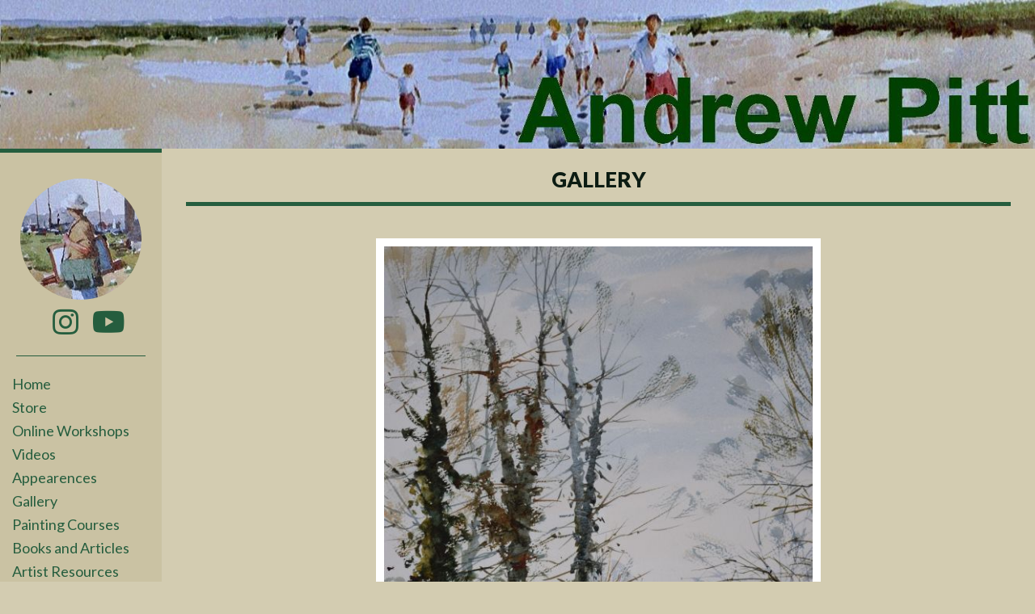

--- FILE ---
content_type: text/html; charset=utf-8
request_url: https://www.andrewpitt.co.uk/picture/picture241
body_size: 810
content:
<!DOCTYPE html>
<html>
  <head>
<script async src="https://www.googletagmanager.com/gtag/js?id=UA-133355485-2"></script>
<script>
  window.dataLayer = window.dataLayer || [];
  function gtag(){dataLayer.push(arguments);}
  gtag('js', new Date());

  gtag('config', 'UA-133355485-2');
</script>
  <title>Andrew Pitt</title>
  <meta http-equiv="content-type" content="text/html; charset=iso-8859-1">
  <meta name=viewport content="width=device-width,initial-scale=1">
  <link href="https://fonts.googleapis.com/css?family=Lato:400,900" rel=stylesheet>  
  <script src="https://kit.fontawesome.com/1cb0c72530.js" crossorigin="anonymous"></script>
  <meta name="revisit-after" content="10 days">
  <meta name="classification" content="Art">
  <meta name="description" content="The Homepage of the Artist and Demonstrator Andrew Pitt"> 
  <meta name="keywords" content="Andrew Pitt Watercolour Fresh Loose Artist Demonstrator Picture">
  <meta name="robots" content="ALL">
  <meta name="copyright" content="Andrew Pitt">
  <meta name="author" content="Andrew Pitt">
  <meta name="doc-class" content="In progress">
  <link rel="shortcut icon" href="favicon.ico">
  <link rel="icon" href="favicon.ico">
 <link rel="stylesheet" type="text/css" href="/style.css"/>

</head>
<body>
<a href="/" class="title"><IMG src="https://storage.googleapis.com/andrewpitt-co-uk.appspot.com/pics/banner.jpg" alt="Andrew Pitt"></a>
<div class="page">
            <div class="left">
            <a href="/" class="header"><img src="https://storage.googleapis.com/andrewpitt-co-uk.appspot.com/pics/andrewpitt.jpg" class="header"></a>
            <center>
                <a href="https://www.instagram.com/andrewpittartist/" alt="Instagram" class="social"><i class="fab fa-instagram fa-2x fa-fw"></i></a>
                <a href="https://www.youtube.com/channel/UCl5mEYLaRnfqk_1NuqcNzNw" alt="YouTube" class="social"><i class="fab fa-youtube fa-2x fa-fw"></i></a>
            </center>
            <hr>
            <a href="/">Home</a>
            <a href="/store">Store</a>
            <a href="/online-workshops"> Online Workshops</a>
            <a href="/videos"> Videos</a>
            <a href="/appearances"> Appearences</a>
            <a href="/gallery"> Gallery</a>
            <a href="/course"> Painting Courses</a>
            <a href="/articles"> Books and Articles</a>
            <a href="/resources"> Artist Resources</a>
            <a href="/charges"> Demo Charges</a>
            <a href="/exhibitions"> Exhibitions</a>
            <a href="/biography">About</a>
            <a href="/contact"> Contact</a>
            <hr>
            <a href="https://www.instagram.com/andrewpittartist/"><i class="fab fa-instagram fa-fw"></i> Instagram</a>
            <a href="https://www.youtube.com/channel/UCl5mEYLaRnfqk_1NuqcNzNw"><i class="fab fa-youtube fa-fw"></i> Youtube</a>
            <hr>
        </div>
   <div class="right">
 <H1>GALLERY</H1>

 <div class="right">

 <CENTER>
  <IMG class="pic picture" width="550" SRC="https://storage.googleapis.com/andrewpitt-co-uk.appspot.com/img/b241.jpg" ALT="A frosty morning - Shepherd's Lane">
  <BR><BR>
  <B>A frosty morning - Shepherd's Lane</B>
  <BR><BR>
  <a href="/gallery">Back to Gallery</a>
 </center>


 </div>

</div>
</div>
    <footer>
        <div class="links">
            <div class="column">
                <a href="/" class="title">Andrew Pitt</a>
            </div>
            <div class="column">
                <a href="/gallery">Gallery</a>
                <a href="/articles">Publications</a>
                <a href="/appearences">Appearences</a>                
                <a href="/exhibitions">Exhibitions</a>
                <a href="/course">Painting Courses</a>
            </div>
            <div class="column">
                <a href="/store">Store</a>
                <a href="/online-workshops"> Online Workshops</a>
                <a href="/videos">Videos</a>
                <a href="/resources">Resources</a>
                <a href="/charges">Demo Charges</a>                
            </div>
            <div class="column">
                <a href="/biography">About</a>
                <a href="/contact">Contact</a>
            </div>
            <div class="column">
                <a href="https://www.instagram.com/andrewpittartist/"><i class="fab fa-instagram fa-fw"></i> Instagram</a>
                <a href="https://www.youtube.com/channel/UCl5mEYLaRnfqk_1NuqcNzNw"><i class="fab fa-youtube fa-fw"></i> Youtube</a>
                <a href="https://www.facebook.com/Andrew-Pitt-208022100106215/"><i class="fab fa-facebook-f fa-fw"></i> Facebook</a>
            </div>
        </div>
        <hr>
        <p class=copyright>Andrew Pitt, Southwold, UK. © Copyright</p>
    </footer></body></html>



--- FILE ---
content_type: text/css; charset=utf-8
request_url: https://www.andrewpitt.co.uk/style.css
body_size: 780
content:
body{background-color:#d3ccb1;font:18px 'Lato',sans-serif; margin:0; color:#0C1C13;line-height: 1.4;}

a{color:#255D3E; text-decoration:none;}
a:hover{color:#1B442E;text-decoration: underline}

h1{margin:0 0 20px 0;padding:10px;border-bottom:5px solid #255D3E;text-align:center;font-size:26px;font-weight:bold; }
h2{width:180px;border:solid 1px #0C1C13;padding:10px;margin:0 0 0 10px;color:white;background-color:#0C1C13;font-size:18px;text-align:center;float:left;border-bottom:5px solid #255D3E}
h3{margin:2px;padding:2px;font:18px;font-weight:bold}

a.title img{width:100%;padding:0;margin:0;display:block;}
.page{display: flex;}

/* Sidebar */
.left{width:200px;margin:0;border-top:5px solid #255D3E; padding:30px 0;background:#CAC2A3;display:flex;flex-direction:column;}
.left a.header{border:none}
.left .header{border-radius: 50%;margin:0 auto;}
.left .social{width:30px; display:inline-block;}
.left hr{border:none;height:1px;margin:20px;color:#255D3E;background-color:#255D3E}
.left a.social img{width:30px;}
.left a.social{border:none}
.left a{line-height:25px; display:block;padding:2px 10px;border-left:5px solid transparent;text-decoration:none}

.left a:hover{border-left:5px solid #255D3E; border-bottom:none;}
.left a:hover.header{border:none}
.left a:hover.social{border:none}

/* Front page*/

.frontcolumn{display:inline-block;vertical-align:top; width:300px;padding:10px 20px 10px 0;}

.panels{display: flex; flex-wrap: wrap;}
.panels .column{flex-direction: row;max-width: 320px;margin-right: 40px}
.panels .column a{text-align: center;}
.panels .column img{text-align: center; margin: 0 auto; height: 240px; width: 300px; object-fit: cover;}
.panels p {margin:10px 2px 20px}


/* Page */
.right {padding:10px 30px;flex: 1;}

/* Images */
.picture{max-width:100%;box-sizing:border-box;margin:10px}
.pic {border:solid white 10px; }
.largeImage{max-height: 480px;max-width: 100%;box-sizing:border-box;}
.big {max-width:550px;max-width:100%;box-sizing:border-box}
.icon{width:20px;margin:0 5px 0 0;position:relative;top:2px}

/* Videos */
.video{margin:0 10px 10px 0;width:300px}
.videoitem{display:flex}

/* Tables */
table{border-collapse: collapse; }
th{padding:8px; border-bottom:5px solid #255D3E;margin:0;}
td{border-bottom:1px solid #000000;padding:8px;margin:0;}

/* Footer */
footer{background:#0C1C13;border-top:5px solid #255D3E;padding: 50px 50px 5px 50px;clear:both}
footer .links{display:flex;justify-content:space-evenly}
footer .column{display:inline-block;vertical-align:top; flex:1 1 0px;width:300px}
footer .column a{display:block;text-decoration:none;color:#E8EEEB;border-left:5px solid #0C1C13;padding:5px}
footer .column a:hover{border-left:5px solid #255D3E;color:#C0C5C3; border-bottom:none;}
footer .column a.title{border-left:5px solid #255D3E;font-size:20px;font-weight:bold}
footer .copyright{font-size:14px;text-align:center;color:#908f8f}
footer hr{border:none;height:1px;margin:20px 0;color:#908f8f;background-color:#908f8f}

/* Single column */
@media  (max-width: 810px) {
	h1{margin:0 0 20px 0;}
	h2{display:none}

	.left{display:none}
	.right{margin:20px; padding:0;}	
	.videoitem{display:block}

	.frontcolumn{width:100%;text-align:center;padding:0;}

	footer .links{display:inline-block}
	footer .column{width:100%}

	.panels .column{margin: 0}	
}


/* Ribbons */
.imageWithRibbon{
  position: relative;
  width: 340px;
  width: 90%;
}


.ribbon {
  width: 150px;
  height: 150px;
  overflow: hidden;
  position: absolute;
  top: -10px;
  right: -40px;  
}
.ribbon::before,
.ribbon::after {
  position: absolute;
  z-index: -1;
  content: '';
  display: block;
  border-top-color: transparent;
  border-right-color: transparent;  
}
.ribbon::before {
  top: 0;
  left: 0;
}
.ribbon::after {
  bottom: 0;
  right: 0;
}
.ribbon span {
  position: absolute;
  display: block;
  width: 225px;
  padding: 15px 0;
  left: -25px;
  top: 30px;
  transform: rotate(45deg);
  color: #fff;
  font: 700 18px/1 'Lato', sans-serif;
  text-align: center;
}

.blue-ribbon::before,
.blue-ribbon::after {
  border: 5px solid #2980b9;
}

.blue-ribbon span{
	background-color: #3498db;
}

.red-ribbon::before,
.red-ribbon::after {
  border: 5px solid #760C11;
}

.red-ribbon span{
	background-color:#9C1B21
}

.green-ribbon::before,
.green-ribbon::after {
  border: 5px solid #2A740C;
}

.green-ribbon span{
	background-color:#3F9C1B
}

.yellow-ribbon::before,
.yellow-ribbon::after {
  border: 5px solid #8F6712;
}

.yellow-ribbon span{
	background-color:#BB8F31
}